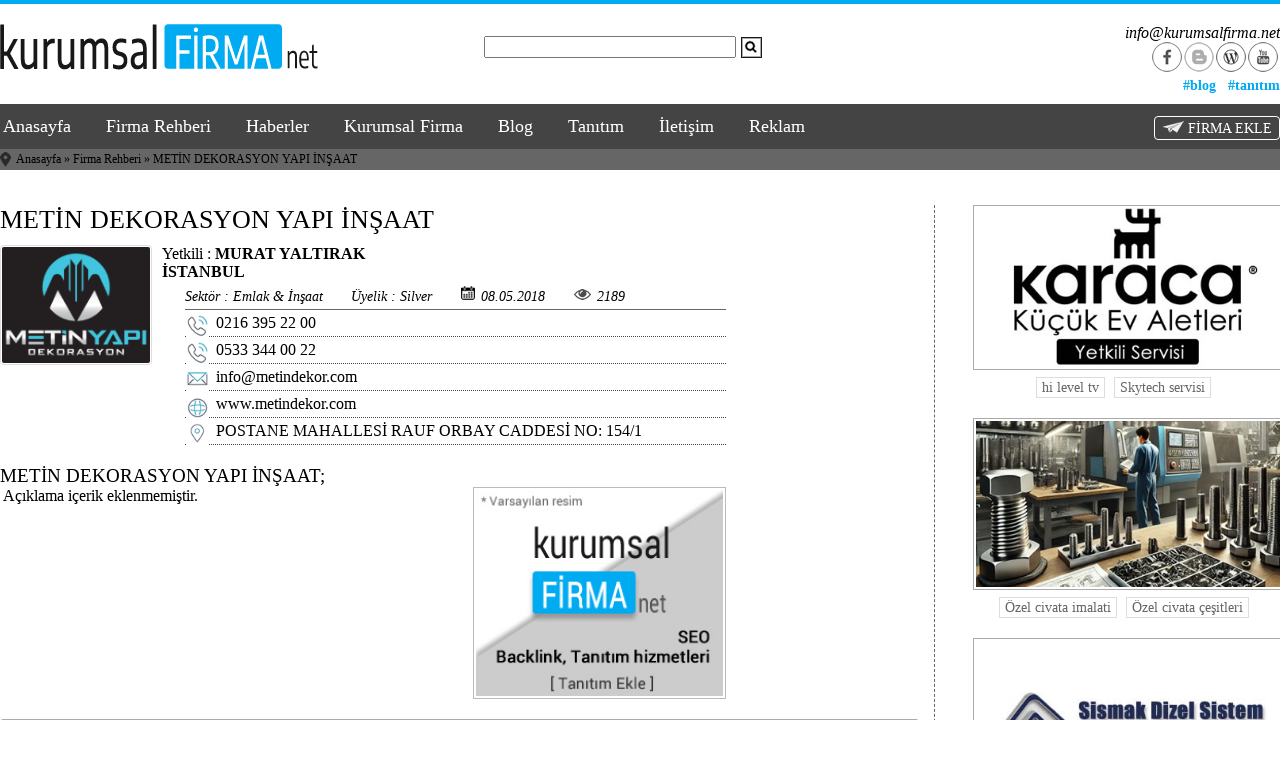

--- FILE ---
content_type: text/html; charset=utf-8
request_url: https://www.kurumsalfirma.net/firma/METIN-DEKORASYON-YAPI-INSAAT/282
body_size: 6439
content:


<!DOCTYPE html>

<html xmlns="http://www.w3.org/1999/xhtml">
<head><title>
	METİN DEKORASYON YAPI İNŞAAT - kurumsalfirma.net
</title><link href="../../StyleSheet.css" rel="stylesheet" /><meta charset="utf-8" /><meta name="viewport" content="width=device-width, initial-scale=1" /><link rel="icon" type="image/png" href="/favicon.png" /><link href="http://www.kurumsalfirma.net" hreflang="tr" rel="alternate" /><meta name="description" content="Kurumsal yapıya sahip güvenilir firmalar, METİN DEKORASYON YAPI İNŞAAT kurumsalfirma.net - Kurumsal firmalar ve Şirketler için tasarlanmış iş portalı." /><meta name="keywords" content="kurumsal firmalar, ücretsiz firma rehberi, kurumsal firma rehberi, kurumsal seo" /><meta http-equiv="content-language" content="tr" />
    
    <meta property="og:image" content="https://www.kurumsalfirma.net/firma/METIN-DEKORASYON-YAPI-INSAAT.png" />


    <script>
        function HariciLinkler() {
            if (!document.getElementsByTagName) return;
            var linkler = document.getElementsByTagName("a");
            var linklerAdet = linkler.length;
            for (var i = 0; i < linklerAdet; i++) {
                var tekLink = linkler[i];
                if (tekLink.getAttribute("href") && tekLink.getAttribute("rel") == "external") {
                    tekLink.target = "_blank";
                }
            }
        } window.onload = HariciLinkler;
    </script>
</head>
<body>
    <form method="post" action="./282" id="form1">
<div class="aspNetHidden">
<input type="hidden" name="__EVENTTARGET" id="__EVENTTARGET" value="" />
<input type="hidden" name="__EVENTARGUMENT" id="__EVENTARGUMENT" value="" />
<input type="hidden" name="__VIEWSTATE" id="__VIEWSTATE" value="Z/gtx91r19pPMTOH00i9HrQPW7PjATlE4IZvAmRMLzeCQq5aBJvFc0MfnfPmR9HIhyVBuPpG/cQHDcsv/A7notFcro0GS8Evp2CBWqtNk6K/ktcnRDSiy7zY1I/shfbiP8gbjSWrtnGLt49iIWFB0odo8zALSbQJANRE+hD4TYe4oZBcqlzW0gAq6Ft5c6algUMhN77AG9bonNLzxHglmcfIK0q0JSxmLLOBYsL7rwg7fkj3dPyKb5TacmHKXfIq2osBfqeKHFz/T5ylXdBrFeWi1FSGOhYGhpkSCGjsW0M=" />
</div>

<script type="text/javascript">
//<![CDATA[
var theForm = document.forms['form1'];
if (!theForm) {
    theForm = document.form1;
}
function __doPostBack(eventTarget, eventArgument) {
    if (!theForm.onsubmit || (theForm.onsubmit() != false)) {
        theForm.__EVENTTARGET.value = eventTarget;
        theForm.__EVENTARGUMENT.value = eventArgument;
        theForm.submit();
    }
}
//]]>
</script>


<script src="/WebResource.axd?d=nLErhW8x7R9ZK5YzCK3RA_n2BXrIyP7YJhTliuclOJmfuo1umOJ0IwNovaFE-KVOtpb7N2DWz2GQX6Eebx45rgobpvVIXHk01sLlwxD8qUA1&amp;t=637814768020000000" type="text/javascript"></script>


<script src="/ScriptResource.axd?d=YfZpMGaTyUbf3Dal3ge3eVprHUdZad2a41epAAGaomqUxBDmUD-g6eKJ7Fi8i8OYywEO_iKQqcmldst_zEO1hrZVH7NBkwVOmPquDzutJ6I1eOY4T795lO3IXHcQAWgsaop-RWRmkkpUmjgneEJuL61MVrIuK6GjLCNLxicj9rE1&amp;t=49337fe8" type="text/javascript"></script>
<script src="/ScriptResource.axd?d=CcJSTT_PdDIZVwTiVwsoR5dGUXjakHQPtghxwHxD9sshtPwgjakHZZ4f6ZMAhnlx_VZRoaM8Q_I9lrFL0DVcu9N3XECdYNGX_GpHpIhyY1aeeEjifs7Y4sY_Oyhx1QxlUkHm3YsWOfPMhb-v_M_6L5v5LPuS--UFWOv1m1Z4odxxRyCcRwp7Aj4WQEci0UnC0&amp;t=49337fe8" type="text/javascript"></script>
<div class="aspNetHidden">

	<input type="hidden" name="__VIEWSTATEGENERATOR" id="__VIEWSTATEGENERATOR" value="16F843FC" />
	<input type="hidden" name="__VIEWSTATEENCRYPTED" id="__VIEWSTATEENCRYPTED" value="" />
	<input type="hidden" name="__EVENTVALIDATION" id="__EVENTVALIDATION" value="eqCrJmE9kALKCsipd896QCPRXQlJ0Hd5yD/a9G/EHHWimvLkvtrXj43UzSGbjhWtAjeCuyYw8R5X3D1vA/4hwfmBCOo+SpXiTY2JXGfi/Fmx7e8Fld9nwumFwr7AP8U8EVdl6VlVH00yVf8IGPQsSt3H+LbkzEuunJZ8juIrGG0=" />
</div>
        <div class="mobile_menu">
        <div class="mobil_btn_alt"><span class="mobil_btn" onclick="openNav()"><img src="/resim/mobil_icon.png" alt="mobil menu" /></span> <div class="logo_link"><a href="/"><img src="/resim/kurumsal_firma_logo.png" alt="kurumsal firma rehberi ücretsiz" width="228" height="33" /></a></div><div class="hemen_ara"><a href="/Kurumsal-Firma-iletisim" title="Bilgi Hattı"><img src="/resim/icon_whatsapp_m.png" alt="ara" width="33" height="33" /></a></div><div class="temizle"></div></div>
            <div id="YanMenu" class="sidenav"><a href="javascript:void(0)" class="closebtn" onclick="closeNav()">&times;</a>
              <a href="/">Anasayfa</a>
                <a href="/Kurumsal-Firma-Rehberi"><img src="/resim/mobil_bullet.png" alt="mobil liste" /> Firma Rehberi</a>
                <a href="/Ucretsiz-Firma-Ekle"><img src="/resim/mobil_bullet.png" alt="mobil liste" /> <b>Firma EKLE</b></a>
                <a href="/Haberler/Cok-Okunan-Haberler/1"><img src="/resim/mobil_bullet.png" alt="mobil liste" /> Haberler</a>
                <a href="/Kurumsal-Firma-Nedir"><img src="/resim/mobil_bullet.png" alt="mobil liste" /> Kurumsal Firma</a>
                <a href="/Blog-"><img src="/resim/mobil_bullet.png" alt="mobil liste" /> Blog</a>
                <a href="/Tanitim-SEO-Backlink-Hizmeti"><img src="/resim/mobil_bullet.png" alt="mobil liste" /> Tanıtım</a>
                <a href="/Kurumsal-Firma-iletisim"><img src="/resim/mobil_bullet.png" alt="mobil liste" /> İletişim</a>
                <a href="/Kurumsal-Firma-Reklam"><img src="/resim/mobil_bullet.png" alt="mobil liste" /> Reklam</a>
            </div>
        </div>

        <a name="top" />
        <div class="banner">
            <div class="cerceve">
                <div class="logo"><a href="/Kurumsal-Firmalar"><img src="/resim/kurumsal_firma_logo.png" alt="ücretsiz firma rehberi" /></a></div>
                <div class="arama">
                    <input name="ctl00$ctl00$TextBox1" type="text" id="TextBox1" class="txt_arama" /> &nbsp;<input type="image" name="ctl00$ctl00$ImageButton1" id="ImageButton1" src="../../resim/arama_lg.png" alt="kurumsal firma ara" />
                </div>
                <div class="mail">
                    info@kurumsalfirma.net<br />
                    <ul id="sosyal2">
                    <li id="facebook"><a href="https://www.facebook.com/kurumsalfirma.net" rel="external"></a></li>
                    <li id="blog"><a href="http://kurumsalfirmalaricin.blogspot.com.tr/" rel="external"></a></li>
                    <li id="wordpress"><a href="https://kurumsalfirma.wordpress.com/" rel="external"></a></li>
                    
                    <li id="youtube"><a href="https://www.youtube.com/channel/UCOk8q5FjHslmuYZlgwhJZig" rel="external"></a></li>
                </ul>
                    <div class="blog_anasayfa_link"><a href="/Blog-">#blog</a>&nbsp;&nbsp;&nbsp;<a href="/Tanitim-SEO-Backlink-Hizmeti">#tanıtım</a></div>
                </div>
                <div class="temizl"></div>
             </div>
        </div>
        <script type="text/javascript">
//<![CDATA[
Sys.WebForms.PageRequestManager._initialize('ctl00$ctl00$ScriptManager1', 'form1', [], [], [], 90, 'ctl00$ctl00');
//]]>
</script>

          <div class="menu">
            <div class="cerceve">
                <a href="/Kurumsal-Firmalar" id="anasayfa_m1">Anasayfa</a>
                <a href="/Kurumsal-Firma-Rehberi" id="firma_rehberi_m1">Firma Rehberi</a>
                <a href="/Haberler/Cok-Okunan-Haberler/1" id="haber_m1">Haberler</a>
                <a href="/Kurumsal-Firma-Nedir" id="kurumsal_firma_nedir_m1">Kurumsal Firma</a>
                <a href="/Blog-" id="blog_m1">Blog</a>
                <a href="/Tanitim-SEO-Backlink-Hizmeti" id="tnt_m1">Tanıtım</a>
                <a href="/Kurumsal-Firma-iletisim" id="iletisim_m1">İletişim</a>
                <a href="/Kurumsal-Firma-Reklam" id="reklam_m1">Reklam</a>
                <div class="firma_ekle_link"><a href="/Ucretsiz-Firma-Ekle" title="Ücretsiz Firma Ekle"><img src="/resim/firma_ekle.png" alt="ekle icon" /> FİRMA EKLE</a></div>
            </div>
        </div>
        
    <div>
        
    <div class="konum"><div class="cerceve"><img src="/resim/konum.png" alt="kurumsal konum" /><a href="/Kurumsal-Firmalar">Anasayfa</a> &raquo; <a href="/Kurumsal-Firma-Rehberi">Firma Rehberi</a> &raquo; METİN DEKORASYON YAPI İNŞAAT</div></div>
  
    <div class="zemin_firma">
    <div class="cerceve">
        <div class="master_firma_icerik">

    <table id="ContentPlaceHolder1_ChildContent2_DataList1" cellspacing="0" style="border-collapse:collapse;">
	<tr>
		<td>
           <div class="detay_firma">
                <h1><span id="ContentPlaceHolder1_ChildContent2_DataList1_baslikLabel_0">METİN DEKORASYON YAPI İNŞAAT</span></h1>
                <img src='/firma/METIN-DEKORASYON-YAPI-INSAAT.png' alt='METİN DEKORASYON YAPI İNŞAAT' />
               
               Yetkili : <strong>MURAT YALTIRAK</strong><br />
              <strong> İSTANBUL</strong> <br />
               <ul>
                   <li class="aciklama"> <i>Sektör : Emlak & İnşaat &nbsp;&nbsp;&nbsp;&nbsp;&nbsp; Üyelik : Silver &nbsp;&nbsp;&nbsp;&nbsp;&nbsp; <img src="/resim/icon_tarih.png" /> 08.05.2018 &nbsp;&nbsp;&nbsp;&nbsp;&nbsp; <img src="/resim/icon_okunma.png" /> 2189</i></li>
                   <li><img src="/resim/icon_tel.png" alt="icon" /> 0216 395 22 00</li>
                   <li><img src="/resim/icon_tel.png" alt="icon" /> 0533 344 00 22</li>
                   <li><img src="/resim/icon_eposta.png" alt="icon" /> info@metindekor.com</li>
                   <li><img src="/resim/icon_web.png" alt="icon" /> www.metindekor.com</li>
                   <li><img src="/resim/icon_adres.png" alt="icon" /> POSTANE MAHALLESİ RAUF ORBAY CADDESİ NO: 154/1 </li>
               </ul>
           </div>
            <div class="detay_firma_aciklama">
                <h2>METİN DEKORASYON YAPI İNŞAAT;</h2>
                 <img src='/firma/big/varsayilan.jpg' alt='METİN DEKORASYON YAPI İNŞAAT' />
                &nbsp;Açıklama içerik eklenmemiştir.&nbsp; &nbsp; &nbsp; &nbsp; &nbsp; &nbsp; &nbsp; &nbsp; &nbsp; &nbsp; &nbsp; &nbsp; &nbsp; &nbsp; &nbsp; &nbsp; &nbsp; &nbsp; &nbsp; &nbsp; &nbsp; &nbsp; &nbsp; &nbsp; &nbsp; &nbsp; &nbsp; &nbsp; &nbsp; &nbsp; &nbsp; &nbsp; &nbsp; &nbsp;&nbsp;
            </div>           
        </td>
	</tr>
</table>
     <div class="geri_don"><a href="/Kurumsal-Firma-Rehberi">&laquo; Firma Rehberi</a> &bull; <a href="/illere-gore-firma-sayilari">İl İl firma listesi</a></div>

    <div class="salep">
        <a href="https://www.tozsalep.com" target="_blank"><img src="/reklam/dogal_toz_salep_gercek_bucak_salebi.jpg" alt="doğal toz salep bucak salebi" /></a>
        <div class="saleplink">
            <a href="https://superonlinetarifeler.com/kampanyalar" target="_blank">süperonline internet paketleri</a>
            <a href="https://www.enjektormemesi.com/Enjektor-Memesi-Fiyati-Ne-Kadar" target="_blank">Enjektör fiyatı ne kadar?</a>
            <a href="https://www.tozsalep.com/bucak-salebi" target="_blank">Bucak Salebi gerçek doğal salep</a>
             <a href="https://www.durukanteknik.com/Karaca-Kucuk-Ev-Aletleri/23" target="_blank">Karaca Küçük Ev Aletleri Yetkili Servis</a>
             <a href="https://www.durukanteknik.com/Konya-Yetkili-Servisi/Skytech-yetkili-servis/15" target="_blank">Skytech tv yetkili servisi</a>
             <a href="https://perdemodelleri.net/plise-perde-modelleri" target="_blank">Plise perde modelleri</a>
         
            <a href="https://injectorpuller.com/pneumatic-injector-puller-kit" target="_blank">removing stuck injectors</a>
             <a href="https://injectorpuller.com/Bosch-pneumatic-injector-puller/16" target="_blank">Bosch injector puller tool</a>
            <a href="https://superonlinetarifeler.com/kampanyalar" target="_blank">superonline internet fiyatları</a>
            <a href="https://superonlinetarifeler.com/super-online-basvuru" target="_blank">superonline internet başvuru</a>
            <a href="https://www.dogalsalepci.com/dogalsalep" target="_blank">Doğal salep</a>
            
            
        </div>
    </div> <div class="temizl"></div>
   
    
    

    
</div>
        
        <div class="master_firma_sag">
            <div class="reklam_firma1">
                <a href="https://www.durukanteknik.com/Konya-Yetkili-Servisi/Karaca-yetkili-servis/14" rel="external" title="Karaca servisi"><img src="/reklam/karaca_ev_aletleri_servisi_konya.jpg" alt="konya karaca ev aletleri servisi" /></a>
                <div class="reklam_alt_link">
                    <a href="https://www.durukanteknik.com/Hi-Level-tv-kimin-markasi-yetkili-servisi/28" rel="external">hi level tv</a>
                    <a href="https://www.durukanteknik.com/Konya-Yetkili-Servisi/Skytech-yetkili-servis/15" rel="external">Skytech servisi</a>
                </div>

                <a href="https://www.ozelcivatacesitleri.com/" rel="external" title="özel civata"><img src="/reklam/ozel_civata_imalati.jpg" alt="özel cıvata imalatçıları" /></a>
                <div class="reklam_alt_link">
                    <a href="https://www.ozelcivatacesitleri.com/ozel-civata-imalati" rel="external">Özel civata imalati</a>
                    <a href="https://www.ozelcivatacesitleri.com/ozel-civatalar" rel="external">Özel civata çeşitleri</a>
                </div>
               
              
                
                <a href="https://www.sismakdizel.com/Dizel-Motor-Yedek-Parca/Jenerator-Grubu-Yedek-Parca/15" rel="external"><img src="/reklam/motor_yedek_parcasi_sismak.jpg" alt="motor yedek parçası" /></a><br /><br />
                
                <div class="reklam_alt_link">
                    <a href="https://www.enjektormemesi.com/Enjektor-Memesi-Nedir" rel="external">Enjektör memesi nedir?</a>
                    <a href="https://www.enjektormemesi.com/Enjektor/Enjektor-memelerinin-uclarin-nozzle-temizlenmesi/15" rel="external">Enjektör temizleme</a>
                    <a href="https://injectorpuller.com/pneumatic-injector-puller-kit" rel="external">Injector puller kit</a>
                    <a href="https://www.sismakdizel.com/yakit-cekvalfi" rel="external">Yakıt çekvalfi üretici firma</a>
                </div>

                <div class="reklam_firma_link">[ <a href="/Kurumsal-Firma-Reklam">Reklam Ver</a> ]</div>
            </div>
            
        </div>
        <div class="temizl"></div> 
    </div>
    </div>

    </div>
        <div class="temizl"></div>
     <div class="alt">
         <div class="cerceve">
             <div class="alt_urunlar_zemin">
              <div class="alt_urunler">
                 <a href="/Ucretsiz-Firma-Ekle" title="Firma Ekle"><div><img src="/resim/firma_ekle_icon.png" alt="icon ekle" /><strong>FİRMA EKLE</strong><br /><span>Ücretsiz firmanızı ekleyin.</span><br />
                     <p>Firma rehberimize, firmanızı ücretsiz ekleyin. <strong>İstanbul firmalar rehberi</strong>, Ankara firmalar rehberi, Konya firmalar rehberi, İzmir firmalar rehberi ... </p>
                 </div></a>
                 
             </div>
              <div class="alt_urunler">
                 <a href="/Kurumsal-Firmalardan-Fiyat-Teklifi" title="Firma Ekle"><div><img src="/resim/fiyat_teklifi_icon.png" alt="teklif icon" /><strong>FİYAT TEKLİFİ</strong><br /><span>Hizmetler için ücret teklifi alınız.</span><br />
                     <p>İşlerinde uzman kurumsal yapıya sahip <strong>güvenilir firmalardan</strong>, her türlü iş veya hizmetleriniz için fiyat teklifi isteyin karşılaştırmalar yapın.  </p>
                 </div></a>
                 
             </div>
              <div class="alt_urunler">
                 <a href="/Kurumsal-Firma-Reklam" title="Firma Ekle"><div><img src="/resim/reklam_ver_icon.png" alt="reklam icon" /><strong>REKLAM</strong><br /><span>Reklam hizmetleri</span><br />
                     <p>Firmanız veya ürünleriniz için internette dijital reklamlarınız ile rakiplerinize fark atın, <strong>google da ilk sayfada</strong> yer alarak kazançınızı artırın. </p>
                 </div></a>
             </div>
              <div class="temizl"></div>
             </div>
             
             <div class="alt_bolum">
            <img src="/resim/lg2.png" alt="kurumsal firma" />
             <p>Kurumsal firmalar ve Şirketler için ÜCRETSİZ firma rehberi ve Ücretli diğer hizmetler sunmak için tasarlanmış iş portalıdır. KurumsalFirma.net </p></div>
            
         </div>
     </div>
        <div class="kunye">
            <div class="cerceve">
Copyright &copy; 2025 | www.kurumsalfirma.net
                <div class="kunye_metin"><a href="/Kurumsal-Firma-Nedir">Künye</a> <a href="/Blog-">BLOG</a> <a href="/Kurumsal-Firma-Rehberi">Firmalar</a> <a href="/Kurumsal-Firma-iletisim">İletişim</a>
                    <div class="ust_gider"><a href="#top" title="Başa Dön"><img src="/resim/top_icon.png" alt="top" /></a></div>
                </div>
            </div>
            
        </div>

           <script>
    function openNav() {
                document.getElementById("YanMenu").style.width = "80%";
            }

    function closeNav() {
                document.getElementById("YanMenu").style.width = "0";
            }
</script>
    </form>
</body>
</html>
